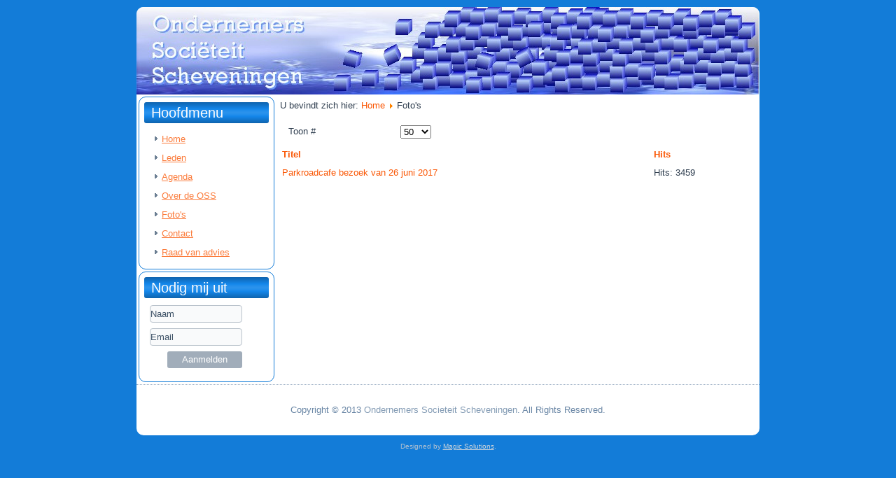

--- FILE ---
content_type: text/html; charset=utf-8
request_url: https://ondernemers-societeit-scheveningen.nl/foto-s
body_size: 3472
content:
<!DOCTYPE html>
<html dir="ltr" lang="nl-nl">
<head>
    <base href="https://ondernemers-societeit-scheveningen.nl/foto-s" />
	<meta http-equiv="content-type" content="text/html; charset=utf-8" />
	<meta name="generator" content="Joomla! - Open Source Content Management" />
	<title>Ondernemers Societeit Scheveningen - Foto's</title>
	<link href="/foto-s?format=feed&amp;type=rss" rel="alternate" type="application/rss+xml" title="RSS 2.0" />
	<link href="/foto-s?format=feed&amp;type=atom" rel="alternate" type="application/atom+xml" title="Atom 1.0" />
	<link href="/media/com_jce/site/css/content.min.css?badb4208be409b1335b815dde676300e" rel="stylesheet" type="text/css" />
	<link href="https://ondernemers-societeit-scheveningen.nl/media/com_acymailing/css/module_default.css?v=1702390750" rel="stylesheet" type="text/css" />
	<style type="text/css">

.hide { display: none; }
.table-noheader { border-collapse: collapse; }
.table-noheader thead { display: none; }

	</style>
	<script type="application/json" class="joomla-script-options new">{"csrf.token":"f82ec6717a4aa7ffc4933bfa6f37ed3c","system.paths":{"root":"","base":""}}</script>
	<script src="/media/jui/js/jquery.min.js?29a7d6bc6564916504333eb63abd0ae1" type="text/javascript"></script>
	<script src="/media/jui/js/jquery-noconflict.js?29a7d6bc6564916504333eb63abd0ae1" type="text/javascript"></script>
	<script src="/media/jui/js/jquery-migrate.min.js?29a7d6bc6564916504333eb63abd0ae1" type="text/javascript"></script>
	<script src="/media/system/js/caption.js?29a7d6bc6564916504333eb63abd0ae1" type="text/javascript"></script>
	<script src="/media/system/js/core.js?29a7d6bc6564916504333eb63abd0ae1" type="text/javascript"></script>
	<script src="/media/jui/js/bootstrap.min.js?29a7d6bc6564916504333eb63abd0ae1" type="text/javascript"></script>
	<script src="/media/system/js/mootools-core.js?29a7d6bc6564916504333eb63abd0ae1" type="text/javascript"></script>
	<script src="/media/system/js/mootools-more.js?29a7d6bc6564916504333eb63abd0ae1" type="text/javascript"></script>
	<script src="https://ondernemers-societeit-scheveningen.nl/media/com_acymailing/js/acymailing_module.js?v=5130" type="text/javascript" async="async"></script>
	<script type="text/javascript">
jQuery(window).on('load',  function() {
				new JCaption('img.caption');
			});jQuery(function($){ initPopovers(); $("body").on("subform-row-add", initPopovers); function initPopovers (event, container) { $(container || document).find(".hasPopover").popover({"html": true,"trigger": "hover focus","container": "body"});} });	if(typeof acymailingModule == 'undefined'){
				var acymailingModule = [];
			}
			
			acymailingModule['emailRegex'] = /^[a-z0-9!#$%&\'*+\/=?^_`{|}~-]+(?:\.[a-z0-9!#$%&\'*+\/=?^_`{|}~-]+)*\@([a-z0-9-]+\.)+[a-z0-9]{2,20}$/i;

			acymailingModule['NAMECAPTION'] = 'Naam';
			acymailingModule['NAME_MISSING'] = 'Vul uw naam in';
			acymailingModule['EMAILCAPTION'] = 'Email';
			acymailingModule['VALID_EMAIL'] = 'Vul een geldig e-mailadres in';
			acymailingModule['ACCEPT_TERMS'] = 'Gelieve de gebruiksvoorwaarden te lezen';
			acymailingModule['CAPTCHA_MISSING'] = 'Voer de beveiligingscode in zoals die in het plaatje wordt getoond';
			acymailingModule['NO_LIST_SELECTED'] = 'Selecteer a.u.b. de lijsten waar u voor wilt inschrijven';
		
acymailingModule['excludeValuesformAcymailing88321'] = [];
acymailingModule['excludeValuesformAcymailing88321']['name'] = 'Naam';
acymailingModule['excludeValuesformAcymailing88321']['email'] = 'Email';

	</script>

    <link rel="stylesheet" href="/templates/system/css/system.css" />
    <link rel="stylesheet" href="/templates/system/css/general.css" />

    <!-- Created by Artisteer v4.2.0.60623 -->
    
    
    <meta name="viewport" content="initial-scale = 1.0, maximum-scale = 1.0, user-scalable = no, width = device-width" />

    <!--[if lt IE 9]><script src="https://html5shiv.googlecode.com/svn/trunk/html5.js"></script><![endif]-->
    <link rel="stylesheet" href="/templates/oss/css/template.css" media="screen" />
    <!--[if lte IE 7]><link rel="stylesheet" href="/templates/oss/css/template.ie7.css" media="screen" /><![endif]-->
    <link rel="stylesheet" href="/templates/oss/css/template.responsive.css" media="all" />


    <script>if ('undefined' != typeof jQuery) document._artxJQueryBackup = jQuery;</script>
    <script src="/templates/oss/jquery.js"></script>
    <script>jQuery.noConflict();</script>

    <script src="/templates/oss/script.js"></script>
    <script src="/templates/oss/script.responsive.js"></script>
    <script src="/templates/oss/modules.js"></script>
        <script>if (document._artxJQueryBackup) jQuery = document._artxJQueryBackup;</script>
</head>
<body>

<div id="art-main">
    <div class="art-sheet clearfix">
<header class="art-header">
    <div class="art-shapes">
        
            </div>







                    
</header>
<div class="art-layout-wrapper">
                <div class="art-content-layout">
                    <div class="art-content-layout-row">
                        <div class="art-layout-cell art-sidebar1">
<div class="art-block clearfix_menu"><div class="art-blockheader"><h3 class="t">Hoofdmenu</h3></div><div class="art-blockcontent"><ul class="menu"><li class="item-101"><a href="/">Home</a></li><li class="item-113"><a href="/leden">Leden</a></li><li class="item-114"><a href="/agenda">Agenda</a></li><li class="item-117"><a href="/over-de-oss">Over de OSS</a></li><li class="item-118 current active"><a href="/foto-s">Foto's</a></li><li class="item-119"><a href="/contact">Contact</a></li><li class="item-306"><a href="/raad-van-advies">Raad van advies</a></li></ul></div></div><div class="art-block clearfix"><div class="art-blockheader"><h3 class="t">Nodig mij uit</h3></div><div class="art-blockcontent"><div class="acymailing_module" id="acymailing_module_formAcymailing88321">
	<div class="acymailing_fulldiv" id="acymailing_fulldiv_formAcymailing88321"  >
		<form id="formAcymailing88321" action="/foto-s" onsubmit="return submitacymailingform('optin','formAcymailing88321')" method="post" name="formAcymailing88321"  >
		<div class="acymailing_module_form" >
						<table class="acymailing_form">
				<tr>
												<td class="acyfield_name acy_requiredField">
								<input id="user_name_formAcymailing88321"  onfocus="if(this.value == 'Naam') this.value = '';" onblur="if(this.value=='') this.value='Naam';" class="inputbox" type="text" name="user[name]" style="width:80%" value="Naam" title="Naam"/>
							</td> </tr><tr>							<td class="acyfield_email acy_requiredField">
								<input id="user_email_formAcymailing88321"  onfocus="if(this.value == 'Email') this.value = '';" onblur="if(this.value=='') this.value='Email';" class="inputbox" type="text" name="user[email]" style="width:80%" value="Email" title="Email"/>
							</td> </tr><tr>
					
					<td class="acysubbuttons">
												<input class="button subbutton btn btn-primary art-button" type="submit" value="Aanmelden" name="Submit" onclick="try{ return submitacymailingform('optin','formAcymailing88321'); }catch(err){alert('The form could not be submitted '+err);return false;}" />
											</td>
				</tr>
			</table>
						<input type="hidden" name="ajax" value="0" />
			<input type="hidden" name="acy_source" value="module_87" />
			<input type="hidden" name="ctrl" value="sub"/>
			<input type="hidden" name="task" value="notask"/>
			<input type="hidden" name="redirect" value="https%3A%2F%2Fondernemers-societeit-scheveningen.nl%2Ffoto-s"/>
			<input type="hidden" name="redirectunsub" value="https%3A%2F%2Fondernemers-societeit-scheveningen.nl%2Ffoto-s"/>
			<input type="hidden" name="option" value="com_acymailing"/>
						<input type="hidden" name="hiddenlists" value="2"/>
			<input type="hidden" name="acyformname" value="formAcymailing88321" />
									</div>
		</form>
	</div>
	</div></div></div>



                        </div>
                        <div class="art-layout-cell art-content">
<article class="art-post"><div class="art-postcontent clearfix">
<div class="breadcrumbs">
<span class="showHere">U bevindt zich hier: </span><a href="/" class="pathway">Home</a> <img src="/media/system/images/arrow.png" alt="" /> <span>Foto's</span></div>
</div></article><article class="art-post art-messages"><div class="art-postcontent clearfix">
<div id="system-message-container">
</div></div></article><article class="art-post"><div class="art-postcontent clearfix"><div class="category-list">

<div>
	<div class="content-category">
		
				
							
				<form action="https://ondernemers-societeit-scheveningen.nl/foto-s" method="post" name="adminForm" id="adminForm" class="form-inline">
	<fieldset class="filters btn-toolbar clearfix">
		<legend class="hide">Filters</legend>
							<div class="btn-group pull-right">
				<label for="limit" class="element-invisible">
					Toon #				</label>
				<select id="limit" name="limit" class="inputbox input-mini" size="1" onchange="this.form.submit()">
	<option value="5">5</option>
	<option value="10">10</option>
	<option value="15">15</option>
	<option value="20">20</option>
	<option value="25">25</option>
	<option value="30">30</option>
	<option value="50" selected="selected">50</option>
	<option value="100">100</option>
	<option value="0">Alle</option>
</select>
			</div>
		
		<input type="hidden" name="filter_order" value="" />
		<input type="hidden" name="filter_order_Dir" value="" />
		<input type="hidden" name="limitstart" value="" />
		<input type="hidden" name="task" value="" />
	</fieldset>

	<div class="control-group hide pull-right">
		<div class="controls">
			<button type="submit" name="filter_submit" class="btn btn-primary art-button">Filter</button>
		</div>
	</div>


	<table class="category table table-striped table-bordered table-hover">
		<caption class="hide">Lijst met artikelen in categorie Foto's</caption>
		<thead>
			<tr>
				<th scope="col" id="categorylist_header_title">
					<a href="#" onclick="Joomla.tableOrdering('a.title','asc','', document.getElementById('adminForm'));return false;" class="hasPopover" title="Titel" data-content="Klik om volgens deze kolom te sorteren" data-placement="top">Titel</a>				</th>
																	<th scope="col" id="categorylist_header_hits">
						<a href="#" onclick="Joomla.tableOrdering('a.hits','asc','');return false;" class="hasPopover" title="Hits" data-content="Klik om volgens deze kolom te sorteren" data-placement="top">Hits</a>					</th>
																			</tr>
		</thead>
		<tbody>
									<tr class="cat-list-row0" >
						<td headers="categorylist_header_title" class="list-title">
									<a href="/foto-s/468-parkroadcafe-bezoek">
						Parkroadcafe bezoek van 26 juni 2017					</a>
																								</td>
													<td headers="categorylist_header_hits" class="list-hits">
							<span class="badge badge-info">
								Hits: 3459							</span>
						</td>
															</tr>
				</tbody>
	</table>


	</form>

			</div>
</div>


</div></div></article>


                        </div>
                    </div>
                </div>
            </div>

<footer class="art-footer">
<p>Copyright © 2013 <a href="http://www.ondernemers-societeit-scheveningen.nl/">Ondernemers 
Societeit Scheveningen</a>. All Rights Reserved.<br /></p>
</footer>

    </div>
    <p class="art-page-footer">
        <span id="art-footnote-links">Designed by <a href="http://www.magic-solutions.nl" target="_blank">Magic Solutions</a>.</span>
    </p>
</div>


</body>
</html>